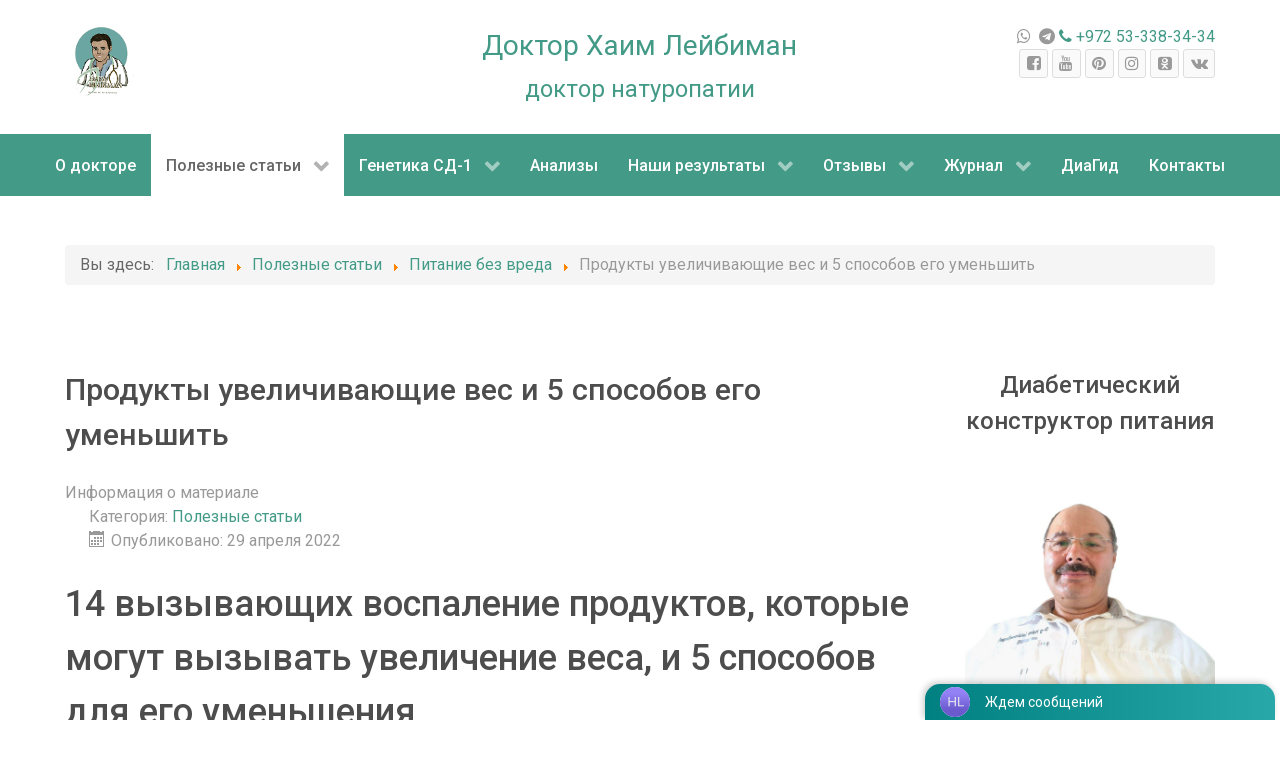

--- FILE ---
content_type: text/html; charset=utf-8
request_url: https://leibiman.com/poleznye-stati/chem-zamenit-myaso-bez-vreda-dlya-zdorovya/produkty-uvelichivayushchie-ves-i-5-sposobov-ego-umenshit
body_size: 18952
content:
<!DOCTYPE html>
<html lang="ru-RU" dir="ltr">
        <head>
    
            <meta name="viewport" content="width=device-width, initial-scale=1.0">
        <meta http-equiv="X-UA-Compatible" content="IE=edge" />
        

                <link rel="icon" type="image/x-icon" href="/templates/g5_hydrogen/custom/images/favicon.ico" />
        
            
    <meta charset="utf-8" />
	<base href="https://leibiman.com/poleznye-stati/chem-zamenit-myaso-bez-vreda-dlya-zdorovya/produkty-uvelichivayushchie-ves-i-5-sposobov-ego-umenshit" />
	<meta name="author" content="Татьяна" />
	<meta name="generator" content="Joomla! - Open Source Content Management" />
	<title>Продукты увеличивающие вес и 5 способов его уменьшить - dr.Leibiman</title>
	<link href="/media/gantry5/assets/css/lightcase.css" rel="stylesheet" />
	<link href="/media/gantry5/engines/nucleus/css-compiled/nucleus.css" rel="stylesheet" />
	<link href="/templates/g5_hydrogen/custom/css-compiled/hydrogen_13.css" rel="stylesheet" />
	<link href="/media/gantry5/assets/css/bootstrap-gantry.css" rel="stylesheet" />
	<link href="/media/gantry5/engines/nucleus/css-compiled/joomla.css" rel="stylesheet" />
	<link href="/media/jui/css/icomoon.css" rel="stylesheet" />
	<link href="/media/gantry5/assets/css/font-awesome.min.css" rel="stylesheet" />
	<link href="/templates/g5_hydrogen/custom/css-compiled/hydrogen-joomla_13.css" rel="stylesheet" />
	<link href="/templates/g5_hydrogen/custom/css-compiled/custom_13.css" rel="stylesheet" />
	<script src="/media/jui/js/jquery.min.js?f88f0cef703bfd50eb6170dcca4e370e"></script>
	<script src="/media/jui/js/jquery-noconflict.js?f88f0cef703bfd50eb6170dcca4e370e"></script>
	<script src="/media/jui/js/jquery-migrate.min.js?f88f0cef703bfd50eb6170dcca4e370e"></script>
	<script src="/media/jui/js/bootstrap.min.js?f88f0cef703bfd50eb6170dcca4e370e"></script>
	<script src="/media/system/js/caption.js?f88f0cef703bfd50eb6170dcca4e370e"></script>
	<script>
jQuery(function($){ initTooltips(); $("body").on("subform-row-add", initTooltips); function initTooltips (event, container) { container = container || document;$(container).find(".hasTooltip").tooltip({"html": true,"container": "body"});} });jQuery(window).on('load',  function() {
				new JCaption('img.caption');
			});
	</script>

                
</head>

    <body class="gantry site com_content view-article no-layout no-task dir-ltr itemid-152 outline-13 g-offcanvas-left g-default g-style-preset1">
        
                    

        <div id="g-offcanvas"  data-g-offcanvas-swipe="1" data-g-offcanvas-css3="1">
                        <div class="g-grid">                        

        <div class="g-block size-100">
             <div id="mobile-menu-4893-particle" class="g-content g-particle">            <div id="g-mobilemenu-container" data-g-menu-breakpoint="48rem"></div>
            </div>
        </div>
            </div>
                    <div class="g-grid">                        

        <div class="g-block size-100">
             <div id="custom-9465-particle" class="g-content g-particle">            <script src="https://widget.gravi.org/code/index.js" data-grv-id="1779" data-grv-key="10ot0h77cnmgktvcc5" async></script>
            </div>
        </div>
            </div>
    </div>
        <div id="g-page-surround">
            <div class="g-offcanvas-hide g-offcanvas-toggle" role="navigation" data-offcanvas-toggle aria-controls="g-offcanvas" aria-expanded="false"><i class="fa fa-fw fa-bars"></i></div>                        

                                            
                <header id="g-header">
                <div class="g-container">                                <div class="g-grid">                        

        <div class="g-block  size-33-3 hidden-phone">
             <div id="logo-8204-particle" class="g-content g-particle">            <a href="/" target="_self" title="Dr Haim Leibiman" aria-label="Dr Haim Leibiman" rel="home" >
                        <img src="/images/dr-leibiman-75.jpeg"  alt="Dr Haim Leibiman" />
            </a>
            </div>
        </div>
                    

        <div class="g-block  size-33-3 text-center">
             <div id="custom-3875-particle" class="g-content g-particle">            <div style="font-size: 175%">Доктор Хаим Лейбиман<br /><small>доктор натуропатии</small></div>
            </div>
        </div>
                    

        <div class="g-block  size-33-3 align-right">
             <div class="g-content">
                                    <div class="platform-content"><div class="moduletable ">
						

<div class="custom"  >
	<a class="" href="whatsapp://send?phone=+972533383434"
   class="" target="_blank"><i class="fa fa-whatsapp"></i></a>
<a href="viber://chat?number=+972533383434"
   class="" target="_blank"><i class="fa fa-viber"></i></a>
<a href="https://t.me/HaimLeibiman"
   class=""><i class="fa fa-telegram"></i></a>
<i class="fa fa-phone"></i> +972 53-338-34-34
</div>
		</div></div><div class="moduletable ">
						<div id="module-social-90-particle" class="g-particle"><div class="g-social social">
                                            <a href="https://www.facebook.com/blog.food.is.medicine" target="_blank" rel="noopener noreferrer" title="Facebook" aria-label="Facebook">
                <span class="fa fa-facebook-square"></span>                <span class="g-social-text"></span>            </a>
                                            <a href="https://www.youtube.com/channel/UCYYCwhqMeG_X4YBHfCjhuTQ/featured" target="_blank" rel="noopener noreferrer" title="YouTube" aria-label="YouTube">
                <span class="fa fa-youtube"></span>                <span class="g-social-text"></span>            </a>
                                            <a href="https://www.pinterest.ru/clinikaideal/" target="_blank" rel="noopener noreferrer" title="Pinterest" aria-label="Pinterest">
                <span class="fa fa-pinterest"></span>                <span class="g-social-text"></span>            </a>
                                            <a href="https://www.instagram.com/diabet.naturopat.doctor" target="_blank" rel="noopener noreferrer" title="Instagram" aria-label="Instagram">
                <span class="fa fa-instagram"></span>                <span class="g-social-text"></span>            </a>
                                            <a href="https://ok.ru/profile/550227777120" target="_blank" rel="noopener noreferrer">
                <span class="fa fa-odnoklassniki-square"></span>                <span class="g-social-text"></span>            </a>
                                            <a href="https://vk.com/id253362470" target="_blank" rel="noopener noreferrer">
                <span class="fa fa-vk"></span>                <span class="g-social-text"></span>            </a>
            </div></div>		</div>
            
        </div>
        </div>
            </div>
            </div>
        
    </header>
                                
                <section id="g-navigation">
                <div class="g-container">                                <div class="g-grid">                        

        <div class="g-block size-100">
             <div id="menu-2914-particle" class="g-content g-particle">            <nav class="g-main-nav" data-g-hover-expand="true">
        <ul class="g-toplevel">
                                                                                                                
        
                
        
                
        
        <li class="g-menu-item g-menu-item-type-component g-menu-item-105 g-standard  ">
                            <a class="g-menu-item-container" href="/o-doktore">
                                                                <span class="g-menu-item-content">
                                    <span class="g-menu-item-title">О докторе</span>
            
                    </span>
                                                </a>
                                </li>
    
                                                                                                
        
                
        
                
        
        <li class="g-menu-item g-menu-item-type-component g-menu-item-106 g-parent active g-standard g-menu-item-link-parent ">
                            <a class="g-menu-item-container" href="/poleznye-stati">
                                                                <span class="g-menu-item-content">
                                    <span class="g-menu-item-title">Полезные статьи</span>
            
                    </span>
                    <span class="g-menu-parent-indicator" data-g-menuparent=""></span>                            </a>
                                                                            <ul class="g-dropdown g-inactive g-fade g-dropdown-right">
            <li class="g-dropdown-column">
                        <div class="g-grid">
                        <div class="g-block size-100">
            <ul class="g-sublevel">
                <li class="g-level-1 g-go-back">
                    <a class="g-menu-item-container" href="#" data-g-menuparent=""><span>Back</span></a>
                </li>
                                                                                                                    
        
                
        
                
        
        <li class="g-menu-item g-menu-item-type-component g-menu-item-107 g-parent g-standard g-menu-item-link-parent ">
                            <a class="g-menu-item-container" href="/poleznye-stati/naturopatiya">
                                                                <span class="g-menu-item-content">
                                    <span class="g-menu-item-title">Натуропатия</span>
            
                    </span>
                    <span class="g-menu-parent-indicator" data-g-menuparent=""></span>                            </a>
                                                                            <ul class="g-dropdown g-inactive g-fade g-dropdown-right">
            <li class="g-dropdown-column">
                        <div class="g-grid">
                        <div class="g-block size-100">
            <ul class="g-sublevel">
                <li class="g-level-1 g-go-back">
                    <a class="g-menu-item-container" href="#" data-g-menuparent=""><span>Back</span></a>
                </li>
                                                                                                                    
        
                
        
                
        
        <li class="g-menu-item g-menu-item-type-component g-menu-item-139 g-standard  ">
                            <a class="g-menu-item-container" href="/poleznye-stati/naturopatiya/12-trav-izbavlyayushchikh-ot-parazitov-estestvennym-putem">
                                                                <span class="g-menu-item-content">
                                    <span class="g-menu-item-title">12 трав избавляющих от паразитов естественным путем</span>
            
                    </span>
                                                </a>
                                </li>
    
                                                                                                
        
                
        
                
        
        <li class="g-menu-item g-menu-item-type-component g-menu-item-151 g-standard  ">
                            <a class="g-menu-item-container" href="/poleznye-stati/naturopatiya/preimushchestva-adaptogennykh-trav">
                                                                <span class="g-menu-item-content">
                                    <span class="g-menu-item-title">Адаптогенные травы для надпочечников</span>
            
                    </span>
                                                </a>
                                </li>
    
                                                                                                
        
                
        
                
        
        <li class="g-menu-item g-menu-item-type-component g-menu-item-156 g-standard  ">
                            <a class="g-menu-item-container" href="/poleznye-stati/naturopatiya/travy-dlya-pecheni">
                                                                <span class="g-menu-item-content">
                                    <span class="g-menu-item-title">Травы для печени</span>
            
                    </span>
                                                </a>
                                </li>
    
                                                                                                
        
                
        
                
        
        <li class="g-menu-item g-menu-item-type-component g-menu-item-169 g-standard  ">
                            <a class="g-menu-item-container" href="/poleznye-stati/naturopatiya/top-4-travy-dlya-umensheniya-vospaleniya-vmesto-npvp">
                                                                <span class="g-menu-item-content">
                                    <span class="g-menu-item-title">Топ-4 травы для уменьшения воспаления вместо НПВП</span>
            
                    </span>
                                                </a>
                                </li>
    
    
            </ul>
        </div>
            </div>

            </li>
        </ul>
            </li>
    
                                                                                                
        
                
        
                
        
        <li class="g-menu-item g-menu-item-type-component g-menu-item-108 g-standard  ">
                            <a class="g-menu-item-container" href="/poleznye-stati/naturopatiya-v-lechenii-sakharnogo-diabeta-i-tipa">
                                                                <span class="g-menu-item-content">
                                    <span class="g-menu-item-title">Натуропатия в лечении сахарного диабета I типа</span>
            
                    </span>
                                                </a>
                                </li>
    
                                                                                                
        
                
        
                
        
        <li class="g-menu-item g-menu-item-type-component g-menu-item-109 g-standard  ">
                            <a class="g-menu-item-container" href="/poleznye-stati/pitanie-pri-yazve">
                                                                <span class="g-menu-item-content">
                                    <span class="g-menu-item-title">Питание при язве</span>
            
                    </span>
                                                </a>
                                </li>
    
                                                                                                
        
                
        
                
        
        <li class="g-menu-item g-menu-item-type-component g-menu-item-110 g-standard  ">
                            <a class="g-menu-item-container" href="/poleznye-stati/tseliakiya">
                                                                <span class="g-menu-item-content">
                                    <span class="g-menu-item-title">Целиакия</span>
            
                    </span>
                                                </a>
                                </li>
    
                                                                                                
        
                
        
                
        
        <li class="g-menu-item g-menu-item-type-component g-menu-item-111 g-standard  ">
                            <a class="g-menu-item-container" href="/poleznye-stati/energiticheskij-ratsion">
                                                                <span class="g-menu-item-content">
                                    <span class="g-menu-item-title">Энергитический рацион</span>
            
                    </span>
                                                </a>
                                </li>
    
                                                                                                
        
                
        
                
        
        <li class="g-menu-item g-menu-item-type-component g-menu-item-112 g-standard  ">
                            <a class="g-menu-item-container" href="/poleznye-stati/sladkie-zvjozdy">
                                                                <span class="g-menu-item-content">
                                    <span class="g-menu-item-title">Сладкие звёзды</span>
            
                    </span>
                                                </a>
                                </li>
    
                                                                                                
        
                
        
                
        
        <li class="g-menu-item g-menu-item-type-component g-menu-item-131 g-parent g-standard g-menu-item-link-parent ">
                            <a class="g-menu-item-container" href="/poleznye-stati/autoimmunnye-zabolevaniya">
                                                                <span class="g-menu-item-content">
                                    <span class="g-menu-item-title">Аутоиммунные заболевания</span>
            
                    </span>
                    <span class="g-menu-parent-indicator" data-g-menuparent=""></span>                            </a>
                                                                            <ul class="g-dropdown g-inactive g-fade g-dropdown-right">
            <li class="g-dropdown-column">
                        <div class="g-grid">
                        <div class="g-block size-100">
            <ul class="g-sublevel">
                <li class="g-level-1 g-go-back">
                    <a class="g-menu-item-container" href="#" data-g-menuparent=""><span>Back</span></a>
                </li>
                                                                                                                    
        
                
        
                
        
        <li class="g-menu-item g-menu-item-type-component g-menu-item-132 g-standard  ">
                            <a class="g-menu-item-container" href="/poleznye-stati/autoimmunnye-zabolevaniya/vospalenie-i-autoimmunnye-protsessy">
                                                                <span class="g-menu-item-content">
                                    <span class="g-menu-item-title">Воспаление и аутоиммунные процессы</span>
            
                    </span>
                                                </a>
                                </li>
    
                                                                                                
        
                
        
                
        
        <li class="g-menu-item g-menu-item-type-component g-menu-item-136 g-standard  ">
                            <a class="g-menu-item-container" href="/poleznye-stati/autoimmunnye-zabolevaniya/devyat-osnovnykh-prichin-autoimmunnykh-zabolevanij">
                                                                <span class="g-menu-item-content">
                                    <span class="g-menu-item-title">Девять основных причин аутоиммунных заболеваний</span>
            
                    </span>
                                                </a>
                                </li>
    
                                                                                                
        
                
        
                
        
        <li class="g-menu-item g-menu-item-type-component g-menu-item-137 g-standard  ">
                            <a class="g-menu-item-container" href="/poleznye-stati/autoimmunnye-zabolevaniya/pishchevaya-chuvstvitelnost-i-autoimmunnye-zabolevaniya">
                                                                <span class="g-menu-item-content">
                                    <span class="g-menu-item-title">Пищевая чувствительность и аутоиммунные заболевания</span>
            
                    </span>
                                                </a>
                                </li>
    
                                                                                                
        
                
        
                
        
        <li class="g-menu-item g-menu-item-type-component g-menu-item-138 g-standard  ">
                            <a class="g-menu-item-container" href="/poleznye-stati/autoimmunnye-zabolevaniya/kak-poyavlyayutsya-autoimmunnye-zabolevaniya">
                                                                <span class="g-menu-item-content">
                                    <span class="g-menu-item-title">Как появляются аутоиммунные заболевания</span>
            
                    </span>
                                                </a>
                                </li>
    
                                                                                                
        
                
        
                
        
        <li class="g-menu-item g-menu-item-type-component g-menu-item-143 g-standard  ">
                            <a class="g-menu-item-container" href="/poleznye-stati/autoimmunnye-zabolevaniya/lektiny-i-autoimmunitet">
                                                                <span class="g-menu-item-content">
                                    <span class="g-menu-item-title">Лектины и аутоиммунитет</span>
            
                    </span>
                                                </a>
                                </li>
    
                                                                                                
        
                
        
                
        
        <li class="g-menu-item g-menu-item-type-component g-menu-item-147 g-parent g-standard g-menu-item-link-parent ">
                            <a class="g-menu-item-container" href="/poleznye-stati/autoimmunnye-zabolevaniya/chto-vyzyvaet-autoimmunnye-zabolevaniya-i-pochemu-vy-k-nim-vospriimchivy">
                                                                <span class="g-menu-item-content">
                                    <span class="g-menu-item-title">Что вызывает аутоиммунные заболевания и почему вы к ним восприимчивы?</span>
            
                    </span>
                    <span class="g-menu-parent-indicator" data-g-menuparent=""></span>                            </a>
                                                                            <ul class="g-dropdown g-inactive g-fade g-dropdown-right">
            <li class="g-dropdown-column">
                        <div class="g-grid">
                        <div class="g-block size-100">
            <ul class="g-sublevel">
                <li class="g-level-1 g-go-back">
                    <a class="g-menu-item-container" href="#" data-g-menuparent=""><span>Back</span></a>
                </li>
                                                                                                                    
        
                
        
                
        
        <li class="g-menu-item g-menu-item-type-component g-menu-item-149 g-standard  ">
                            <a class="g-menu-item-container" href="/poleznye-stati/autoimmunnye-zabolevaniya/chto-vyzyvaet-autoimmunnye-zabolevaniya-i-pochemu-vy-k-nim-vospriimchivy/chto-vyzyvaet-autoimmunnye-zabolevaniya-chast-2">
                                                                <span class="g-menu-item-content">
                                    <span class="g-menu-item-title">Что вызывает аутоиммунные заболевания Часть 2</span>
            
                    </span>
                                                </a>
                                </li>
    
    
            </ul>
        </div>
            </div>

            </li>
        </ul>
            </li>
    
                                                                                                
        
                
        
                
        
        <li class="g-menu-item g-menu-item-type-component g-menu-item-157 g-standard  ">
                            <a class="g-menu-item-container" href="/poleznye-stati/autoimmunnye-zabolevaniya/autoimmunnaya-dieta-12-luchshikh-produktov-dlya-umensheniya-vospaleniya-chast-1">
                                                                <span class="g-menu-item-content">
                                    <span class="g-menu-item-title">Аутоиммунная диета: 12 лучших продуктов для уменьшения воспаления. Часть 1.</span>
            
                    </span>
                                                </a>
                                </li>
    
                                                                                                
        
                
        
                
        
        <li class="g-menu-item g-menu-item-type-component g-menu-item-158 g-standard  ">
                            <a class="g-menu-item-container" href="/poleznye-stati/autoimmunnye-zabolevaniya/12-luchshikh-produktov-autoimmunnoj-diety-dlya-umensheniya-vospaleniya-chast-2">
                                                                <span class="g-menu-item-content">
                                    <span class="g-menu-item-title">12 лучших продуктов аутоиммунной диеты для уменьшения воспаления. Часть 2.</span>
            
                    </span>
                                                </a>
                                </li>
    
                                                                                                
        
                
        
                
        
        <li class="g-menu-item g-menu-item-type-component g-menu-item-170 g-standard  ">
                            <a class="g-menu-item-container" href="/poleznye-stati/autoimmunnye-zabolevaniya/5-shagov-k-izlecheniyu-ot-autoimmunnogo-zabolevaniya">
                                                                <span class="g-menu-item-content">
                                    <span class="g-menu-item-title">5 шагов к излечению от аутоиммунного заболевания</span>
            
                    </span>
                                                </a>
                                </li>
    
    
            </ul>
        </div>
            </div>

            </li>
        </ul>
            </li>
    
                                                                                                
        
                
        
                
        
        <li class="g-menu-item g-menu-item-type-component g-menu-item-140 g-parent active g-standard g-menu-item-link-parent ">
                            <a class="g-menu-item-container" href="/poleznye-stati/chem-zamenit-myaso-bez-vreda-dlya-zdorovya">
                                                                <span class="g-menu-item-content">
                                    <span class="g-menu-item-title">Питание без вреда</span>
            
                    </span>
                    <span class="g-menu-parent-indicator" data-g-menuparent=""></span>                            </a>
                                                                            <ul class="g-dropdown g-inactive g-fade g-dropdown-right">
            <li class="g-dropdown-column">
                        <div class="g-grid">
                        <div class="g-block size-100">
            <ul class="g-sublevel">
                <li class="g-level-1 g-go-back">
                    <a class="g-menu-item-container" href="#" data-g-menuparent=""><span>Back</span></a>
                </li>
                                                                                                                    
        
                
        
                
        
        <li class="g-menu-item g-menu-item-type-component g-menu-item-144 g-standard  ">
                            <a class="g-menu-item-container" href="/poleznye-stati/chem-zamenit-myaso-bez-vreda-dlya-zdorovya/aip-chto-mozhno-delat">
                                                                <span class="g-menu-item-content">
                                    <span class="g-menu-item-title">AIP - Что можно делать</span>
            
                    </span>
                                                </a>
                                </li>
    
                                                                                                
        
                
        
                
        
        <li class="g-menu-item g-menu-item-type-component g-menu-item-145 g-standard  ">
                            <a class="g-menu-item-container" href="/poleznye-stati/chem-zamenit-myaso-bez-vreda-dlya-zdorovya/aip-chego-nelzya-delat">
                                                                <span class="g-menu-item-content">
                                    <span class="g-menu-item-title">AIP - Чего нельзя делать</span>
            
                    </span>
                                                </a>
                                </li>
    
                                                                                                
        
                
        
                
        
        <li class="g-menu-item g-menu-item-type-component g-menu-item-146 g-standard  ">
                            <a class="g-menu-item-container" href="/poleznye-stati/chem-zamenit-myaso-bez-vreda-dlya-zdorovya/tyaga-k-uglevodam">
                                                                <span class="g-menu-item-content">
                                    <span class="g-menu-item-title">Тяга к углеводам</span>
            
                    </span>
                                                </a>
                                </li>
    
                                                                                                
        
                
        
                
        
        <li class="g-menu-item g-menu-item-type-component g-menu-item-150 g-standard  ">
                            <a class="g-menu-item-container" href="/poleznye-stati/chem-zamenit-myaso-bez-vreda-dlya-zdorovya/produkty-dlya-mozga">
                                                                <span class="g-menu-item-content">
                                    <span class="g-menu-item-title">Продукты для мозга</span>
            
                    </span>
                                                </a>
                                </li>
    
                                                                                                
        
                
        
                
        
        <li class="g-menu-item g-menu-item-type-component g-menu-item-152 active g-standard  ">
                            <a class="g-menu-item-container" href="/poleznye-stati/chem-zamenit-myaso-bez-vreda-dlya-zdorovya/produkty-uvelichivayushchie-ves-i-5-sposobov-ego-umenshit">
                                                                <span class="g-menu-item-content">
                                    <span class="g-menu-item-title">Продукты увеличивающие вес и 5 способов его уменьшить</span>
            
                    </span>
                                                </a>
                                </li>
    
                                                                                                
        
                
        
                
        
        <li class="g-menu-item g-menu-item-type-component g-menu-item-153 g-standard  ">
                            <a class="g-menu-item-container" href="/poleznye-stati/chem-zamenit-myaso-bez-vreda-dlya-zdorovya/7-sposobov-ostanovit-tyagu-k-sladkomu">
                                                                <span class="g-menu-item-content">
                                    <span class="g-menu-item-title">7 способов остановить тягу к сладкому</span>
            
                    </span>
                                                </a>
                                </li>
    
                                                                                                
        
                
        
                
        
        <li class="g-menu-item g-menu-item-type-component g-menu-item-168 g-standard  ">
                            <a class="g-menu-item-container" href="/poleznye-stati/chem-zamenit-myaso-bez-vreda-dlya-zdorovya/10-produktov-bogatykh-fermentami-kotorye-nuzhno-dobavit-v-svoj-ratsion-dlya-uluchsheniya-pishchevareniya-i-zdorovya">
                                                                <span class="g-menu-item-content">
                                    <span class="g-menu-item-title">10 продуктов, богатых ферментами, которые нужно добавить в свой рацион для улучшения пищеварения и здоровья</span>
            
                    </span>
                                                </a>
                                </li>
    
                                                                                                
        
                
        
                
        
        <li class="g-menu-item g-menu-item-type-component g-menu-item-173 g-standard  ">
                            <a class="g-menu-item-container" href="/poleznye-stati/chem-zamenit-myaso-bez-vreda-dlya-zdorovya/10-pitatelnykh-veshchestv-dlya-uluchsheniya-funktsii-shchitovidnoj-zhelezy">
                                                                <span class="g-menu-item-content">
                                    <span class="g-menu-item-title">10 питательных веществ для улучшения функции щитовидной железы</span>
            
                    </span>
                                                </a>
                                </li>
    
                                                                                                
        
                
        
                
        
        <li class="g-menu-item g-menu-item-type-component g-menu-item-174 g-standard  ">
                            <a class="g-menu-item-container" href="/poleznye-stati/chem-zamenit-myaso-bez-vreda-dlya-zdorovya/top-12-luchshikh-produktov-bogatykh-magniem">
                                                                <span class="g-menu-item-content">
                                    <span class="g-menu-item-title">Топ-12 лучших продуктов, богатых магнием</span>
            
                    </span>
                                                </a>
                                </li>
    
                                                                                                
        
                
        
                
        
        <li class="g-menu-item g-menu-item-type-component g-menu-item-177 g-standard  ">
                            <a class="g-menu-item-container" href="/poleznye-stati/chem-zamenit-myaso-bez-vreda-dlya-zdorovya/5-prichin-est-orekhi-pekan">
                                                                <span class="g-menu-item-content">
                                    <span class="g-menu-item-title">5 причин есть орехи пекан</span>
            
                    </span>
                                                </a>
                                </li>
    
                                                                                                
        
                
        
                
        
        <li class="g-menu-item g-menu-item-type-component g-menu-item-179 g-standard  ">
                            <a class="g-menu-item-container" href="/poleznye-stati/chem-zamenit-myaso-bez-vreda-dlya-zdorovya/6-pitatelnykh-veshchestv-kotorye-lechat-sindrom-povyshennoj-kishechnoj-pronitsaemosti">
                                                                <span class="g-menu-item-content">
                                    <span class="g-menu-item-title">6 питательных веществ, которые лечат синдром повышенной кишечной проницаемости</span>
            
                    </span>
                                                </a>
                                </li>
    
    
            </ul>
        </div>
            </div>

            </li>
        </ul>
            </li>
    
                                                                                                
        
                
        
                
        
        <li class="g-menu-item g-menu-item-type-component g-menu-item-142 g-parent g-standard g-menu-item-link-parent ">
                            <a class="g-menu-item-container" href="/poleznye-stati/immunitet">
                                                                <span class="g-menu-item-content">
                                    <span class="g-menu-item-title">Здоровье организма</span>
            
                    </span>
                    <span class="g-menu-parent-indicator" data-g-menuparent=""></span>                            </a>
                                                                            <ul class="g-dropdown g-inactive g-fade g-dropdown-right">
            <li class="g-dropdown-column">
                        <div class="g-grid">
                        <div class="g-block size-100">
            <ul class="g-sublevel">
                <li class="g-level-1 g-go-back">
                    <a class="g-menu-item-container" href="#" data-g-menuparent=""><span>Back</span></a>
                </li>
                                                                                                                    
        
                
        
                
        
        <li class="g-menu-item g-menu-item-type-component g-menu-item-148 g-standard  ">
                            <a class="g-menu-item-container" href="/poleznye-stati/immunitet/kak-proverit-uroven-tsinka-v-domashnikh-usloviyakh">
                                                                <span class="g-menu-item-content">
                                    <span class="g-menu-item-title">Как проверить уровень цинка в домашних условиях</span>
            
                    </span>
                                                </a>
                                </li>
    
                                                                                                
        
                
        
                
        
        <li class="g-menu-item g-menu-item-type-component g-menu-item-154 g-standard  ">
                            <a class="g-menu-item-container" href="/poleznye-stati/immunitet/uluchshenie-shchitovidnoj-zhelezy">
                                                                <span class="g-menu-item-content">
                                    <span class="g-menu-item-title">Улучшение щитовидной железы</span>
            
                    </span>
                                                </a>
                                </li>
    
                                                                                                
        
                
        
                
        
        <li class="g-menu-item g-menu-item-type-component g-menu-item-155 g-standard  ">
                            <a class="g-menu-item-container" href="/poleznye-stati/immunitet/zdorove-pecheni">
                                                                <span class="g-menu-item-content">
                                    <span class="g-menu-item-title">Здоровье печени</span>
            
                    </span>
                                                </a>
                                </li>
    
                                                                                                
        
                
        
                
        
        <li class="g-menu-item g-menu-item-type-component g-menu-item-171 g-standard  ">
                            <a class="g-menu-item-container" href="/poleznye-stati/immunitet/vitamin-s">
                                                                <span class="g-menu-item-content">
                                    <span class="g-menu-item-title">Витамин С</span>
            
                    </span>
                                                </a>
                                </li>
    
                                                                                                
        
                
        
                
        
        <li class="g-menu-item g-menu-item-type-component g-menu-item-172 g-standard  ">
                            <a class="g-menu-item-container" href="/poleznye-stati/immunitet/5-priznakov-defitsita-pitatelnykh-veshchestv-v-organizme">
                                                                <span class="g-menu-item-content">
                                    <span class="g-menu-item-title">5 признаков дефицита питательных веществ в организме</span>
            
                    </span>
                                                </a>
                                </li>
    
                                                                                                
        
                
        
                
        
        <li class="g-menu-item g-menu-item-type-component g-menu-item-175 g-standard  ">
                            <a class="g-menu-item-container" href="/poleznye-stati/immunitet/7-udivitelnykh-produktov-kotorye-estestvennym-obrazom-ochishchayut-vashu-pechen">
                                                                <span class="g-menu-item-content">
                                    <span class="g-menu-item-title">7 удивительных продуктов, которые естественным образом очищают вашу печень</span>
            
                    </span>
                                                </a>
                                </li>
    
                                                                                                
        
                
        
                
        
        <li class="g-menu-item g-menu-item-type-component g-menu-item-176 g-standard  ">
                            <a class="g-menu-item-container" href="/poleznye-stati/immunitet/defitsit-vitamina-b-simptomy-prichiny-i-resheniya">
                                                                <span class="g-menu-item-content">
                                    <span class="g-menu-item-title">Дефицит витамина B: симптомы, причины и решения</span>
            
                    </span>
                                                </a>
                                </li>
    
                                                                                                
        
                
        
                
        
        <li class="g-menu-item g-menu-item-type-component g-menu-item-178 g-standard  ">
                            <a class="g-menu-item-container" href="/poleznye-stati/immunitet/15-simptomov-defitsita-tsinka-i-luchshie-istochniki-pishchi">
                                                                <span class="g-menu-item-content">
                                    <span class="g-menu-item-title">15 симптомов дефицита цинка и лучшие источники пищи</span>
            
                    </span>
                                                </a>
                                </li>
    
                                                                                                
        
                
        
                
        
        <li class="g-menu-item g-menu-item-type-component g-menu-item-180 g-standard  ">
                            <a class="g-menu-item-container" href="/poleznye-stati/immunitet/5-sposobov-bystro-umenshit-vospalenie">
                                                                <span class="g-menu-item-content">
                                    <span class="g-menu-item-title">5 способов быстро уменьшить воспаление</span>
            
                    </span>
                                                </a>
                                </li>
    
    
            </ul>
        </div>
            </div>

            </li>
        </ul>
            </li>
    
    
            </ul>
        </div>
            </div>

            </li>
        </ul>
            </li>
    
                                                                                                
        
                
        
                
        
        <li class="g-menu-item g-menu-item-type-component g-menu-item-120 g-parent g-standard g-menu-item-link-parent ">
                            <a class="g-menu-item-container" href="/genetika-sd-1">
                                                                <span class="g-menu-item-content">
                                    <span class="g-menu-item-title">Генетика СД-1</span>
            
                    </span>
                    <span class="g-menu-parent-indicator" data-g-menuparent=""></span>                            </a>
                                                                            <ul class="g-dropdown g-inactive g-fade g-dropdown-right">
            <li class="g-dropdown-column">
                        <div class="g-grid">
                        <div class="g-block size-100">
            <ul class="g-sublevel">
                <li class="g-level-1 g-go-back">
                    <a class="g-menu-item-container" href="#" data-g-menuparent=""><span>Back</span></a>
                </li>
                                                                                                                    
        
                
        
                
        
        <li class="g-menu-item g-menu-item-type-component g-menu-item-130 g-standard  ">
                            <a class="g-menu-item-container" href="/genetika-sd-1/kachestvennyj-skachok-v-lechenii-sakharnogo-diabeta">
                                                                <span class="g-menu-item-content">
                                    <span class="g-menu-item-title">Качественный скачок в лечении сахарного диабета</span>
            
                    </span>
                                                </a>
                                </li>
    
                                                                                                
        
                
        
                
        
        <li class="g-menu-item g-menu-item-type-component g-menu-item-121 g-standard  ">
                            <a class="g-menu-item-container" href="/genetika-sd-1/geneticheskaya-panel-pri-sd-i-tipa-u-detej">
                                                                <span class="g-menu-item-content">
                                    <span class="g-menu-item-title">Генетическая панель при СД I типа у детей</span>
            
                    </span>
                                                </a>
                                </li>
    
                                                                                                
        
                
        
                
        
        <li class="g-menu-item g-menu-item-type-component g-menu-item-122 g-standard  ">
                            <a class="g-menu-item-container" href="/genetika-sd-1/ukhod-v-dolgosrochnuyu-remissiyu">
                                                                <span class="g-menu-item-content">
                                    <span class="g-menu-item-title">Уход в долгосрочную ремиссию</span>
            
                    </span>
                                                </a>
                                </li>
    
                                                                                                
        
                
        
                
        
        <li class="g-menu-item g-menu-item-type-component g-menu-item-129 g-standard  ">
                            <a class="g-menu-item-container" href="/genetika-sd-1/polza-ili-vred-ketodiety-dlya-lyudej-s-sd">
                                                                <span class="g-menu-item-content">
                                    <span class="g-menu-item-title">Польза или вред кетодиеты для людей с СД?!</span>
            
                    </span>
                                                </a>
                                </li>
    
                                                                                                
        
                
        
                
        
        <li class="g-menu-item g-menu-item-type-component g-menu-item-159 g-standard  ">
                            <a class="g-menu-item-container" href="/genetika-sd-1/diabet-vsegda-li-vse-prosto-i-odnoznachno">
                                                                <span class="g-menu-item-content">
                                    <span class="g-menu-item-title">Диабет: всегда ли все просто и однозначно?</span>
            
                    </span>
                                                </a>
                                </li>
    
                                                                                                
        
                
        
                
        
        <li class="g-menu-item g-menu-item-type-component g-menu-item-160 g-standard  ">
                            <a class="g-menu-item-container" href="/genetika-sd-1/o-smeshannykh-tipakh-diabeta">
                                                                <span class="g-menu-item-content">
                                    <span class="g-menu-item-title">О смешанных типах диабета</span>
            
                    </span>
                                                </a>
                                </li>
    
                                                                                                
        
                
        
                
        
        <li class="g-menu-item g-menu-item-type-component g-menu-item-161 g-standard  ">
                            <a class="g-menu-item-container" href="/genetika-sd-1/smeshannye-tipy-diabeta">
                                                                <span class="g-menu-item-content">
                                    <span class="g-menu-item-title">Смешанные типы диабета</span>
            
                    </span>
                                                </a>
                                </li>
    
                                                                                                
        
                
        
                
        
        <li class="g-menu-item g-menu-item-type-component g-menu-item-162 g-standard  ">
                            <a class="g-menu-item-container" href="/genetika-sd-1/osobennosti-geneticheskoj-paneli-doktora-khajma-lejbimana">
                                                                <span class="g-menu-item-content">
                                    <span class="g-menu-item-title"> Особенности генетической панели доктора Хайма Лейбимана</span>
            
                    </span>
                                                </a>
                                </li>
    
                                                                                                
        
                
        
                
        
        <li class="g-menu-item g-menu-item-type-component g-menu-item-163 g-standard  ">
                            <a class="g-menu-item-container" href="/genetika-sd-1/otkrytie-komandy-vrachej-v-oblasti-sakharnogo-diabeta">
                                                                <span class="g-menu-item-content">
                                    <span class="g-menu-item-title">Открытие команды врачей в области сахарного диабета</span>
            
                    </span>
                                                </a>
                                </li>
    
                                                                                                
        
                
        
                
        
        <li class="g-menu-item g-menu-item-type-component g-menu-item-164 g-standard  ">
                            <a class="g-menu-item-container" href="/genetika-sd-1/otkrytiya-komandy-vrachej-po-sakharnomu-diabetu-chast-2">
                                                                <span class="g-menu-item-content">
                                    <span class="g-menu-item-title">Открытия команды врачей по сахарному диабету. Часть 2.</span>
            
                    </span>
                                                </a>
                                </li>
    
                                                                                                
        
                
        
                
        
        <li class="g-menu-item g-menu-item-type-component g-menu-item-165 g-standard  ">
                            <a class="g-menu-item-container" href="/genetika-sd-1/razlichiya-sakharnogo-diabeta">
                                                                <span class="g-menu-item-content">
                                    <span class="g-menu-item-title">Различия сахарного диабета</span>
            
                    </span>
                                                </a>
                                </li>
    
                                                                                                
        
                
        
                
        
        <li class="g-menu-item g-menu-item-type-component g-menu-item-166 g-standard  ">
                            <a class="g-menu-item-container" href="/genetika-sd-1/geneticheskij-pasport-patsienta-s-sakharnym-diabetom">
                                                                <span class="g-menu-item-content">
                                    <span class="g-menu-item-title">Генетический паспорт пациента с сахарным диабетом</span>
            
                    </span>
                                                </a>
                                </li>
    
                                                                                                
        
                
        
                
        
        <li class="g-menu-item g-menu-item-type-component g-menu-item-167 g-standard  ">
                            <a class="g-menu-item-container" href="/genetika-sd-1/chto-rasskazhet-geneticheskij-pasport-cheloveka-lechashchemu-vrachu">
                                                                <span class="g-menu-item-content">
                                    <span class="g-menu-item-title">Что расскажет Генетический Паспорт человека лечащему врачу?</span>
            
                    </span>
                                                </a>
                                </li>
    
                                                                                                
        
                
        
                
        
        <li class="g-menu-item g-menu-item-type-component g-menu-item-181 g-standard  ">
                            <a class="g-menu-item-container" href="/genetika-sd-1/gen-slc23a1-genetika-dlya-vitamina-s-ne-navredit">
                                                                <span class="g-menu-item-content">
                                    <span class="g-menu-item-title">Ген SLC23A1 – генетика для витамина С: не навредить.</span>
            
                    </span>
                                                </a>
                                </li>
    
                                                                                                
        
                
        
                
        
        <li class="g-menu-item g-menu-item-type-component g-menu-item-182 g-standard  ">
                            <a class="g-menu-item-container" href="/genetika-sd-1/vazhnyj-gen-ins-gen-insulina">
                                                                <span class="g-menu-item-content">
                                    <span class="g-menu-item-title">Важный ген INS (ген инсулина)</span>
            
                    </span>
                                                </a>
                                </li>
    
                                                                                                
        
                
        
                
        
        <li class="g-menu-item g-menu-item-type-component g-menu-item-183 g-standard  ">
                            <a class="g-menu-item-container" href="/genetika-sd-1/gen-lct-tem-kto-pet-moloko">
                                                                <span class="g-menu-item-content">
                                    <span class="g-menu-item-title">Ген LCT -  тем, кто пьет молоко</span>
            
                    </span>
                                                </a>
                                </li>
    
                                                                                                
        
                
        
                
        
        <li class="g-menu-item g-menu-item-type-component g-menu-item-184 g-standard  ">
                            <a class="g-menu-item-container" href="/genetika-sd-1/gen-fads-omega-pod-kontrolem">
                                                                <span class="g-menu-item-content">
                                    <span class="g-menu-item-title">Ген FADS – Омега под контролем</span>
            
                    </span>
                                                </a>
                                </li>
    
                                                                                                
        
                
        
                
        
        <li class="g-menu-item g-menu-item-type-component g-menu-item-185 g-standard  ">
                            <a class="g-menu-item-container" href="/genetika-sd-1/gen-tagap-rasshirennyj-vzglyad-na-neperenosimost-glyutena">
                                                                <span class="g-menu-item-content">
                                    <span class="g-menu-item-title">Ген TAGAP – расширенный взгляд на непереносимость глютена</span>
            
                    </span>
                                                </a>
                                </li>
    
                                                                                                
        
                
        
                
        
        <li class="g-menu-item g-menu-item-type-component g-menu-item-186 g-standard  ">
                            <a class="g-menu-item-container" href="/genetika-sd-1/gen-cyp1a2-sekrety-chashechki-kofe">
                                                                <span class="g-menu-item-content">
                                    <span class="g-menu-item-title">Ген CYP1A2 – секреты  чашечки кофе</span>
            
                    </span>
                                                </a>
                                </li>
    
                                                                                                
        
                
        
                
        
        <li class="g-menu-item g-menu-item-type-component g-menu-item-187 g-standard  ">
                            <a class="g-menu-item-container" href="/genetika-sd-1/geneticheskaya-diagnostika-mody-diabeta">
                                                                <span class="g-menu-item-content">
                                    <span class="g-menu-item-title">Генетическая диагностика MODY диабета</span>
            
                    </span>
                                                </a>
                                </li>
    
    
            </ul>
        </div>
            </div>

            </li>
        </ul>
            </li>
    
                                                                                                
        
                
        
                
        
        <li class="g-menu-item g-menu-item-type-component g-menu-item-113 g-standard  ">
                            <a class="g-menu-item-container" href="/analizy">
                                                                <span class="g-menu-item-content">
                                    <span class="g-menu-item-title">Анализы</span>
            
                    </span>
                                                </a>
                                </li>
    
                                                                                                
        
                
        
                
        
        <li class="g-menu-item g-menu-item-type-component g-menu-item-114 g-parent g-standard g-menu-item-link-parent ">
                            <a class="g-menu-item-container" href="/nashi-rezultaty">
                                                                <span class="g-menu-item-content">
                                    <span class="g-menu-item-title">Наши результаты</span>
            
                    </span>
                    <span class="g-menu-parent-indicator" data-g-menuparent=""></span>                            </a>
                                                                            <ul class="g-dropdown g-inactive g-fade g-dropdown-right">
            <li class="g-dropdown-column">
                        <div class="g-grid">
                        <div class="g-block size-100">
            <ul class="g-sublevel">
                <li class="g-level-1 g-go-back">
                    <a class="g-menu-item-container" href="#" data-g-menuparent=""><span>Back</span></a>
                </li>
                                                                                                                    
        
                
        
                
        
        <li class="g-menu-item g-menu-item-type-component g-menu-item-115 g-standard  ">
                            <a class="g-menu-item-container" href="/nashi-rezultaty/grafiki-sakharov">
                                                                <span class="g-menu-item-content">
                                    <span class="g-menu-item-title">Графики сахаров</span>
            
                    </span>
                                                </a>
                                </li>
    
                                                                                                
        
                
        
                
        
        <li class="g-menu-item g-menu-item-type-component g-menu-item-127 g-standard  ">
                            <a class="g-menu-item-container" href="/nashi-rezultaty/rezultaty-po-s-peptidu">
                                                                <span class="g-menu-item-content">
                                    <span class="g-menu-item-title">Результаты по С пептиду</span>
            
                    </span>
                                                </a>
                                </li>
    
                                                                                                
        
                
        
                
        
        <li class="g-menu-item g-menu-item-type-component g-menu-item-128 g-standard  ">
                            <a class="g-menu-item-container" href="/nashi-rezultaty/rezultaty-po-gliki-rovannomu-gemoglobinu">
                                                                <span class="g-menu-item-content">
                                    <span class="g-menu-item-title">Результаты по Глики́рованному гемоглобину</span>
            
                    </span>
                                                </a>
                                </li>
    
    
            </ul>
        </div>
            </div>

            </li>
        </ul>
            </li>
    
                                                                                                
        
                
        
                
        
        <li class="g-menu-item g-menu-item-type-component g-menu-item-116 g-parent g-standard g-menu-item-link-parent ">
                            <a class="g-menu-item-container" href="/otzyvy">
                                                                <span class="g-menu-item-content">
                                    <span class="g-menu-item-title">Отзывы</span>
            
                    </span>
                    <span class="g-menu-parent-indicator" data-g-menuparent=""></span>                            </a>
                                                                            <ul class="g-dropdown g-inactive g-fade g-dropdown-right">
            <li class="g-dropdown-column">
                        <div class="g-grid">
                        <div class="g-block size-100">
            <ul class="g-sublevel">
                <li class="g-level-1 g-go-back">
                    <a class="g-menu-item-container" href="#" data-g-menuparent=""><span>Back</span></a>
                </li>
                                                                                                                    
        
                
        
                
        
        <li class="g-menu-item g-menu-item-type-component g-menu-item-117 g-standard  ">
                            <a class="g-menu-item-container" href="/otzyvy/otzyvy-o-lechenii">
                                                                <span class="g-menu-item-content">
                                    <span class="g-menu-item-title">Отзывы о лечении</span>
            
                    </span>
                                                </a>
                                </li>
    
                                                                                                
        
                
        
                
        
        <li class="g-menu-item g-menu-item-type-component g-menu-item-118 g-standard  ">
                            <a class="g-menu-item-container" href="/otzyvy/o-konstruktore-pitaniya">
                                                                <span class="g-menu-item-content">
                                    <span class="g-menu-item-title">Отзывы о конструкторе питания</span>
            
                    </span>
                                                </a>
                                </li>
    
                                                                                                
        
                
        
                
        
        <li class="g-menu-item g-menu-item-type-component g-menu-item-119 g-standard  ">
                            <a class="g-menu-item-container" href="/otzyvy/otzyvy-lyudej-bez-insulina">
                                                                <span class="g-menu-item-content">
                                    <span class="g-menu-item-title">Отзывы людей без инсулина</span>
            
                    </span>
                                                </a>
                                </li>
    
                                                                                                
        
                
        
                
        
        <li class="g-menu-item g-menu-item-type-component g-menu-item-123 g-standard  ">
                            <a class="g-menu-item-container" href="/otzyvy/otzyvy-po-geneticheskomu-testu">
                                                                <span class="g-menu-item-content">
                                    <span class="g-menu-item-title">Отзывы по генетическому тесту</span>
            
                    </span>
                                                </a>
                                </li>
    
                                                                                                
        
                
        
                
        
        <li class="g-menu-item g-menu-item-type-component g-menu-item-141 g-standard  ">
                            <a class="g-menu-item-container" href="/otzyvy/otzyvy-o-gruppovykh-konsultatsiyakh">
                                                                <span class="g-menu-item-content">
                                    <span class="g-menu-item-title">Отзывы о групповых консультациях</span>
            
                    </span>
                                                </a>
                                </li>
    
    
            </ul>
        </div>
            </div>

            </li>
        </ul>
            </li>
    
                                                                                                
        
                
        
                
        
        <li class="g-menu-item g-menu-item-type-component g-menu-item-188 g-parent g-standard g-menu-item-link-parent ">
                            <a class="g-menu-item-container" href="/zhurnal">
                                                                <span class="g-menu-item-content">
                                    <span class="g-menu-item-title">Журнал</span>
            
                    </span>
                    <span class="g-menu-parent-indicator" data-g-menuparent=""></span>                            </a>
                                                                            <ul class="g-dropdown g-inactive g-fade g-dropdown-right">
            <li class="g-dropdown-column">
                        <div class="g-grid">
                        <div class="g-block size-100">
            <ul class="g-sublevel">
                <li class="g-level-1 g-go-back">
                    <a class="g-menu-item-container" href="#" data-g-menuparent=""><span>Back</span></a>
                </li>
                                                                                                                    
        
                
        
                
        
        <li class="g-menu-item g-menu-item-type-component g-menu-item-190 g-standard  ">
                            <a class="g-menu-item-container" href="/zhurnal/super-mama">
                                                                <span class="g-menu-item-content">
                                    <span class="g-menu-item-title">Супер-Мама</span>
            
                    </span>
                                                </a>
                                </li>
    
                                                                                                
        
                
        
                
        
        <li class="g-menu-item g-menu-item-type-component g-menu-item-191 g-standard  ">
                            <a class="g-menu-item-container" href="/zhurnal/bazalnyj-insulin">
                                                                <span class="g-menu-item-content">
                                    <span class="g-menu-item-title">Базальный инсулин</span>
            
                    </span>
                                                </a>
                                </li>
    
                                                                                                
        
                
        
                
        
        <li class="g-menu-item g-menu-item-type-component g-menu-item-192 g-standard  ">
                            <a class="g-menu-item-container" href="/zhurnal/pochemu-v-shkole-sakhar-rastet">
                                                                <span class="g-menu-item-content">
                                    <span class="g-menu-item-title">Почему в школе сахар растет?</span>
            
                    </span>
                                                </a>
                                </li>
    
                                                                                                
        
                
        
                
        
        <li class="g-menu-item g-menu-item-type-component g-menu-item-193 g-standard  ">
                            <a class="g-menu-item-container" href="/zhurnal/korotkij-insulin">
                                                                <span class="g-menu-item-content">
                                    <span class="g-menu-item-title">Короткий инсулин</span>
            
                    </span>
                                                </a>
                                </li>
    
                                                                                                
        
                
        
                
        
        <li class="g-menu-item g-menu-item-type-component g-menu-item-194 g-standard  ">
                            <a class="g-menu-item-container" href="/zhurnal/sakharnyj-diabet-i-psikhicheskoe-zdorove">
                                                                <span class="g-menu-item-content">
                                    <span class="g-menu-item-title">Сахарный диабет и психическое здоровье</span>
            
                    </span>
                                                </a>
                                </li>
    
                                                                                                
        
                
        
                
        
        <li class="g-menu-item g-menu-item-type-component g-menu-item-195 g-standard  ">
                            <a class="g-menu-item-container" href="/zhurnal/interesnye-geneticheskie-fakty-pro-insulinorezistentnost">
                                                                <span class="g-menu-item-content">
                                    <span class="g-menu-item-title">Интересные генетические факты про инсулинорезистентность</span>
            
                    </span>
                                                </a>
                                </li>
    
                                                                                                
        
                
        
                
        
        <li class="g-menu-item g-menu-item-type-component g-menu-item-196 g-standard  ">
                            <a class="g-menu-item-container" href="/zhurnal/chto-takoe-khlebnaya-edinitsa">
                                                                <span class="g-menu-item-content">
                                    <span class="g-menu-item-title">Что такое хлебная единица? </span>
            
                    </span>
                                                </a>
                                </li>
    
                                                                                                
        
                
        
                
        
        <li class="g-menu-item g-menu-item-type-component g-menu-item-197 g-standard  ">
                            <a class="g-menu-item-container" href="/zhurnal/uglevodnyj-koeffitsient">
                                                                <span class="g-menu-item-content">
                                    <span class="g-menu-item-title">Углеводный коэффициент </span>
            
                    </span>
                                                </a>
                                </li>
    
                                                                                                
        
                
        
                
        
        <li class="g-menu-item g-menu-item-type-component g-menu-item-198 g-standard  ">
                            <a class="g-menu-item-container" href="/zhurnal/koeffitsient-chuvstvitelnosti">
                                                                <span class="g-menu-item-content">
                                    <span class="g-menu-item-title">Коэффициент чувствительности</span>
            
                    </span>
                                                </a>
                                </li>
    
                                                                                                
        
                
        
                
        
        <li class="g-menu-item g-menu-item-type-component g-menu-item-199 g-standard  ">
                            <a class="g-menu-item-container" href="/zhurnal/dosug-provodim-vmeste">
                                                                <span class="g-menu-item-content">
                                    <span class="g-menu-item-title">Досуг проводим вместе</span>
            
                    </span>
                                                </a>
                                </li>
    
                                                                                                
        
                
        
                
        
        <li class="g-menu-item g-menu-item-type-component g-menu-item-200 g-standard  ">
                            <a class="g-menu-item-container" href="/zhurnal/razgovory-s-detmi-o-diabete-kak-podderzhat">
                                                                <span class="g-menu-item-content">
                                    <span class="g-menu-item-title">Разговоры с детьми о диабете: как поддержать?</span>
            
                    </span>
                                                </a>
                                </li>
    
    
            </ul>
        </div>
            </div>

            </li>
        </ul>
            </li>
    
                                                                                                
        
                
        
                
        
        <li class="g-menu-item g-menu-item-type-component g-menu-item-189 g-standard  ">
                            <a class="g-menu-item-container" href="/diagid">
                                                                <span class="g-menu-item-content">
                                    <span class="g-menu-item-title">ДиаГид</span>
            
                    </span>
                                                </a>
                                </li>
    
                                                                                                
        
                
        
                
        
        <li class="g-menu-item g-menu-item-type-component g-menu-item-126 g-standard  ">
                            <a class="g-menu-item-container" href="/contact-form">
                                                                <span class="g-menu-item-content">
                                    <span class="g-menu-item-title">Контакты</span>
            
                    </span>
                                                </a>
                                </li>
    
    
        </ul>
    </nav>
            </div>
        </div>
            </div>
            </div>
        
    </section>
                                
                <main id="g-main">
                <div class="g-container">                                <div class="g-grid">                        

        <div class="g-block size-100">
             <div class="g-content">
                                    <div class="platform-content"><div class="moduletable ">
						<div aria-label="Breadcrumbs" role="navigation">
	<ul itemscope itemtype="https://schema.org/BreadcrumbList" class="breadcrumb">
					<li>
				Вы здесь: &#160;
			</li>
		
						<li itemprop="itemListElement" itemscope itemtype="https://schema.org/ListItem">
											<a itemprop="item" href="/" class="pathway"><span itemprop="name">Главная</span></a>
					
											<span class="divider">
							<img src="/media/system/images/arrow.png" alt="" />						</span>
										<meta itemprop="position" content="1">
				</li>
							<li itemprop="itemListElement" itemscope itemtype="https://schema.org/ListItem">
											<a itemprop="item" href="/poleznye-stati" class="pathway"><span itemprop="name">Полезные статьи</span></a>
					
											<span class="divider">
							<img src="/media/system/images/arrow.png" alt="" />						</span>
										<meta itemprop="position" content="2">
				</li>
							<li itemprop="itemListElement" itemscope itemtype="https://schema.org/ListItem">
											<a itemprop="item" href="/poleznye-stati/chem-zamenit-myaso-bez-vreda-dlya-zdorovya" class="pathway"><span itemprop="name">Питание без вреда</span></a>
					
											<span class="divider">
							<img src="/media/system/images/arrow.png" alt="" />						</span>
										<meta itemprop="position" content="3">
				</li>
							<li itemprop="itemListElement" itemscope itemtype="https://schema.org/ListItem" class="active">
					<span itemprop="name">
						Продукты увеличивающие вес и 5 способов его уменьшить					</span>
					<meta itemprop="position" content="4">
				</li>
				</ul>
</div>
		</div></div>
            
        </div>
        </div>
            </div>
                            <div class="g-grid">                        

        <div class="g-block size-100">
             <div class="g-system-messages">
                                            <div id="system-message-container">
    </div>

            
    </div>
        </div>
            </div>
                            <div class="g-grid">                        

        <div class="g-block size-75">
             <div class="g-content">
                                                            <div class="platform-content row-fluid"><div class="span12"><div class="item-page" itemscope itemtype="https://schema.org/Article">
	<meta itemprop="inLanguage" content="ru-RU" />
	
		
			<div class="page-header">
		<h2 itemprop="headline">
			Продукты увеличивающие вес и 5 способов его уменьшить		</h2>
							</div>
					
		
						<dl class="article-info muted">

		
			<dt class="article-info-term">
									Информация о материале							</dt>

			
			
										<dd class="category-name">
																		Категория: <a href="/poleznye-stati/chem-zamenit-myaso-bez-vreda-dlya-zdorovya/produkty-uvelichivayushchie-ves-i-5-sposobov-ego-umenshit/8-poleznye-stati" itemprop="genre">Полезные статьи</a>							</dd>			
			
										<dd class="published">
				<span class="icon-calendar" aria-hidden="true"></span>
				<time datetime="2022-04-29T12:47:04+03:00" itemprop="datePublished">
					Опубликовано: 29 апреля 2022				</time>
			</dd>			
		
					
			
						</dl>
	
	
		
								<div itemprop="articleBody">
		<h1>14 вызывающих воспаление продуктов, которые могут вызывать увеличение веса, и 5 способов для его уменьшения</h1>
<p>Набрать вес кажется очень легким. И, потеря веса может быть очень трудной. <br /> Это потому, что это не всегда так просто, как потребление и расход калорий, когда речь идет о наборе или потере веса. </p>
<p>Типы продуктов, которые мы потребляем, являются не только фактором, способствующим увеличению веса, но и могут наносить вред нашему здоровью другими способами. Некоторые продукты могут вызвать эффект домино внутри вашего тела, который может, помимо увеличения веса, по существу заставить ваше тело атаковать себя. </p>
<p>Воспаление — это естественная реакция вашего организма на предполагаемую угрозу. И это здорово, когда вы царапаете колено, вывихиваете лодыжку или вступаете в контакт, скажем, с… коронавирусом… но есть также различные продукты, которые можно рассматривать как угрозу и, таким образом, вызывать сверхактивную (воспалительную) реакцию. Итак, если у вас возникли проблемы с похудением или вы обнаружили, что слишком легко набираете вес, возможно, виновата ваша диета. Проверьте следующие 14 продуктов. Если они входят в ваш рацион, они могут вызывать хроническое воспаление и, таким образом, наносить ущерб вашему здоровью. </p>
<p>И хотя сначала мы сообщаем вам плохие новости, обязательно ознакомьтесь с хорошими новостями в конце этого списка и узнайте, как вы можете уменьшить воспаление и улучшить общее состояние здоровья и похудеть! </p>
<h2>Воспаление и увеличение веса<br /> </h2>
<p>При хроническом воспалении или постоянном воспалении в организме становится не только практически невозможно похудеть, но и становится все легче набирать вес. </p>
<h3>Это происходит несколькими способами:</h3>
<p>·       Воспаление может влиять на гормоны, которые сигнализируют вашему мозгу о том, что вы сыты, что приводит к перееданию. </p>
<p>·       Воспаление может повредить слизистую оболочку кишечника, что приводит к так называемому «синдрому дырявого кишечника» — состоянию, связанному с увеличением веса. </p>
<p>·       В случае хронического воспаления организм может стать устойчивым к инсулину, что потребует от поджелудочной железы высвобождения дополнительного его количества и тем самым приведет к дополнительному (нежелательному) накоплению жира. </p>
<p> </p>
<p>И, как мы упоминали ранее, то, что вы едите, может вызывать это воспаление, которое способствует увеличению веса.</p>
<p>Каких продуктов вам следует избегать и что вы можете сделать, чтобы уменьшить воспаление? </p>
<h2>Воспалительные продукты, вызывающие увеличение веса </h2>
<h3>1- Рафинированная мука</h3>
<p>Рафинированная мука и, в частности, рафинированные углеводы вызывают воспалительные реакции в организме. </p>
<p>Процесс рафинирования этих продуктов включает удаление клетчатки, которая обычно используется организмом для контроля уровня сахара в крови и стимулирования роста полезных бактерий в кишечнике. Рафинированная мука не только вызывает воспалительные реакции в целом, но также увеличивает количество вредных бактерий в кишечнике, тем самым увеличивая риск увеличения веса и заболеваний кишечника, которые также способствуют воспалению. </p>
<p>Другими словами, рафинированная мука и углеводы могут вызвать, казалось бы, бесконечный цикл воспалений и проблем со здоровьем, которые способствуют воспалению.  </p>
<h3><br /> 2- Сахар-рафинад</h3>
<p>Добавленные или рафинированные сахара, такие как сахароза и кукурузный сироп с высоким содержанием фруктозы, содержатся в огромном количестве продуктов… больше, чем вы думаете!  Известно, что эти сахара вызывают хроническое воспаление, которое может привести к заболеванию. </p>
<p>В исследованиях на животных потребление этих видов сахара приводило к различным видам рака и резистентности к инсулину, оба из которых были связаны с воспалением из-за потребления рафинированного сахара. </p>
<p>Даже натуральные сахара, такие как фруктоза, содержащаяся во фруктах, при употреблении в больших количествах могут способствовать воспалению.  Конфеты, газированные напитки, выпечка и хлопья содержат рафинированный сахар, вызывающий воспаление. </p>
<h3><br /> 3- Искусственные подсластители</h3>
<p>Так же вредны, как и рафинированный сахар, искусственные подсластители. Известно, что эти типы подсластителей изменяют баланс хороших и плохих бактерий в кишечнике, вызывая воспалительные реакции. <br /> <br /> Помните, искусственный означает фальшивый, простой и понятный. И знание того, что некоторые из этих подсластителей были обнаружены в лаборатории «случайно», когда ученые стремились к совершенно другому результату (например, к лечению язвы в случае аспартама), увеличивает вероятность такого неблагоприятного воздействия на организм. </p>
<p>Хотя FDA считает искусственные подсластители «безопасными для потребления», их следует избегать любой ценой, поскольку эти искусственные ингредиенты не могут быть обработаны организмом и, таким образом, могут вызывать заболевания и вред из-за хронического воспаления. </p>
<h3><br /> 4- Растительные масла</h3>
<p>Растительные масла часто упускают из виду, поскольку многие склонны думать: «О, я не готовлю на растительном масле, так что со мной все в порядке». Но примите во внимание эти два факта: </p>
<p>1- Растительное масло содержится в чипсах, соусах, приправах, хлебе и т. д. </p>
<p>2- Растительные масла включают соевое, кукурузное (рапсовое), сафлоровое, подсолнечное и пальмовое масла. </p>
<p>Все эти масла богаты омега-6 жирными кислотами, которые, как известно, вызывают воспаление. Жирные кислоты омега-3 рекомендуются в качестве полезного жира для противодействия и уменьшения воспаления в организме.<br /> </p>
<h3>5- Жареные продукты</h3>
<p>Поскольку мы только что рассмотрели воспалительные проблемы растительных масел, вероятно, неудивительно, что жареная пища находится следующей в списке. <br /> Мало того, что жареные продукты обычно готовят на растительных маслах, вызывающих воспаление, эти типы продуктов также содержат соединение, которое образуется при приготовлении при высоких температурах и усиливает воспаление. <br /> Фактически, исследования показали, что, когда люди исключают из своего рациона жареную пищу и обработанное мясо, воспаление в их организме уменьшается.</p>
<h3><br /> 6- Обработанное мясо</h3>
<p>К переработанному мясу относятся такие продукты, как хот-доги, мясные деликатесы, колбаса, вяленое мясо и бекон. <br /> Мало того, что эти виды мяса, как правило, изготавливаются из красного мяса, богатого насыщенными жирами (воспалительными жирами), они также содержат то, что называется конечными продуктами гликирования (AGE). <br /> Эти воспалительные соединения образуются, когда мясо готовят при очень высоких температурах, сушат, коптят и пастеризуют. <br /> Часто в переработанное мясо также добавляют искусственные красители, ароматизаторы и консерванты, которые, как известно, способствуют воспалению. <br /> Обработанное мясо конкретно связано с раком толстой кишки в результате хронического воспаления. </p>
<h3>7- Мясо зернового откорма</h3>
<p>Употребление курицы, говядины или свинины может вызвать воспаление, если эти мясные продукты откармливаются зерном. <br /> Животных, которых кормят зерном, обычно накачивают антибиотиками, которые помогают поддерживать их «здоровье», и гормонами, ускоряющими скорость их роста. <br /> Когда мы едим эти продукты, такие гормоны и антибиотики вызывают чрезмерную реакцию, со стороны нашей иммунной системы… то есть воспалительную реакцию. <br /> Это мясо также содержит больше омега-6 жирных кислот из-за потребления зерна и сои, что усугубляет воспалительное воздействие на наш организм, когда мы его едим. </p>
<h3>8- Молочные продукты</h3>
<p>Хотя молочные продукты, такие как молоко, йогурт и некоторые сыры, уже давно считаются основными продуктами здорового питания, содержание в них насыщенных жиров может быть причиной хронического воспаления. <br /> Некоторые исследования даже показали, что жирные молочные продукты могут снижать уровень полезных бактерий в кишечнике, тем самым разрушая агенты, используемые для борьбы с воспалением. <br /> Следует опасаться содержания сахара во многих молочных продуктах, так как эти сахара способствуют воспалению. </p>
<h3>9- Алкоголь </h3>
<p>Одна или две рюмки, в зависимости от алкогольного напитка, не поставят вас на территорию опасности воспаления. На самом деле известно, что такие практики, как регулярное употребление бокала красного вина, укрепляют здоровье сердца. <br /> Но когда мы говорим о двух или более напитках или коктейлях с сахаром, которые содержат больше добавок, чем алкоголя, они могут нанести вред вашему здоровью, вызвав воспаление. </p>
<p>Когда вы употребляете слишком много алкоголя, ваше тело пытается расщепить выпивку, создавая токсины. И эти токсины могут затем привести к хроническому воспалению, а также повредить вашу печень и иммунную систему.</p>
<h3>10- Искусственные пищевые добавки</h3>
<p>Другими словами, не все, что известно как еда, следует называть едой. <br /> Искусственные красители и ароматизаторы, которые нашли свое применение в том, что здесь называют едой, на самом деле представляют собой не что иное, как добавки на нефтяной основе, которые используются для загущения или склеивания определенных продуктов. <br /> Хлопья, конфеты и мороженое, например, содержат добавки (красители, ароматизаторы и эмульгаторы), которые связаны с хроническим воспалением, нарушением гормонального фона, гиперактивностью, увеличением веса и многим другим. </p>
<h3>11- Трансжиры</h3>
<p>Трансжиры полностью созданы человеком. Тем не менее, транс-жиры, такие как частично гидрогенизированные масла, встречаются во все большем количестве продуктов.<br /> Поскольку они не являются натуральными, трансжиры не могут быть точно обработаны организмом. <br /> Ваше тело предназначено для переваривания, но когда оно сталкивается с чем-то чужеродным, например, с трансжирами, это стимулирует воспалительную реакцию. <br /> Эти трансжиры могут вызывать воспаление, повреждая клетки слизистой оболочки кровеносных сосудов.<br /> Некоторые продукты, которых следует избегать из-за содержания в них трансжиров: жареные фаст-фуды, пончики, печенье и кексы. </p>
<h3>12- Насыщенные жиры</h3>
<p>Еще один жир, которого следует избегать, — это насыщенные жиры. Исследования показывают, что насыщенные жиры могут вызывать воспаление жировой ткани в организме. И чем больше насыщенных жиров вы потребляете, тем больше становится эта жировая ткань. По мере того, как эти жировые клетки становятся больше, они приводят к воспалению во всем теле (системное воспаление). <br /> Обычные нездоровые продукты, такие как конфеты и чипсы, а также продукты быстрого питания, такие как гамбургеры и пицца, содержат большое количество насыщенных жиров, усиливающих воспаление. </p>
<h3>13- глютен</h3>
<p>Глютен попал в заголовки за последнее десятилетие или около того из-за признания возможности аллергии или непереносимости глютена у некоторых людей.  Но вам не обязательно иметь аллергию на глютен, чтобы ваше тело испытывало воспаление из-за глютена.</p>
<p>Многие хлебобулочные изделия, купленные в магазине, содержат глютен, белок, содержащийся в пшенице, ржи и ячмене, который действует как связующее вещество, удерживая эти продукты вместе и сохраняя их форму. <br /> Проблема в том, что многие из этих видов хлеба теперь изготавливаются с помощью нескольких сокращений или, скорее, включают в себя лабораторные процессы, которые позволяют использовать сокращения. <br /> Когда процесс ферментации дрожжей укорачивается в этих практиках, крахмалы и глютен, которые дрожжи обычно «предварительно переваривают» для вас, остаются, тем самым вызывая воспаление в пищеварительном тракте, когда ваше тело пытается переварить глютен. </p>
<h3>14- Фаст-фуд</h3>
<p>Если методы приготовления (как мы упоминали выше в отношении жареных во фритюре продуктов) недостаточно вызывают воспаление, даже упаковка, в которую завернуты большинство фаст-фудов, может вызвать воспаление. <br /> Большинство упаковок фаст-фуда содержат фталаты. И это химическое вещество (похожее на BPA) поглощается продуктами (или, скорее, выщелачивается в продукты), а затем становится токсичным для вашего тела, когда вы его едите. <br /> Эти химические токсины известны как эндокринные разрушители, поскольку они мешают гормонам вашего тела, потенциально вызывая проблемы со здоровьем и даже болезни. </p>
<h2>Уменьшение воспаления</h2>
<p>Если вы испытываете увеличение веса из-за хронического воспаления, хорошая новость заключается в том, что вы можете что-то с этим сделать! </p>
<p>Попробуйте применить следующие 5 методов или решений, чтобы уменьшить воспаление, как для снижения веса, так и для общего состояния здоровья. </p>
<h3><br /> 1- Исключите добавки и искусственные вещества</h3>
<p>Мы только что изучили 14 конкретных продуктов, добавок и/или категорий продуктов, которые могут вызывать или способствовать хроническому воспалению. Но мы не можем не подчеркнуть их опасность. <br /> Химические добавки, искусственные подсластители и искусственные продукты, используемые при приготовлении «еды», наносят ущерб вашему здоровью. <br /> Все, от искусственных красителей, ароматизаторов, так называемых стабилизаторов, генетически модифицированных организмов (ГМО), искусственных сахаров и многого другого, может вызвать хроническое воспаление, которое может привести к многочисленным проблемам со здоровьем, осложнениям и заболеваниям. </p>
<p>Ищите настоящие, цельные продукты или продукты, в которых используются натуральные продукты для создания различных красителей и вкусов. <br /> Например, вместо красного красителя ищите продукты, в которых для окрашивания используется свекольный сок. <br /> Или выберите натуральные подсластители, такие как настоящий тростниковый сахар, или подсластители с нулевой калорийностью, изготовленные из настоящих источников, таких как листья стевии, в отличие от искусственных (потенциально вызывающих рак) подсластителей, которые производятся в лаборатории. <br /> Если вы не можете купить свежие, цельные продукты, всегда проверяйте этикетку и следуйте правилу «чем меньше, тем лучше».</p>
<h3>2. Добавьте в свой рацион противовоспалительные продукты</h3>
<p>Помимо отказа от продуктов, которые могут вызвать воспаление, вы можете добавить в свой рацион продукты, которые обладают противовоспалительным действием. </p>
<p>Продукты, богатые антиоксидантами, улучшают ваше здоровье, борясь с окислительным стрессом в организме, они способны предотвращать болезни и восстанавливать ущерб, нанесенный вашему телу продуктами, вызывающими воспаление. </p>
<p>Рассмотрите возможность включения здоровых блюд и закусок, используя следующие противовоспалительные продукты:</p>
<p>· Ягоды (черника, клубника, малина, ежевика)</p>
<p>· Листовая зелень (шпинат, капуста, мангольд)</p>
<p>· Брокколи</p>
<p>· Миндаль и грецкие орехи</p>
<p>· Темный шоколад и какао</p>
<p>· Жирная рыба (лосось, тунец, скумбрия, сардины)</p>
<p>· Вишня</p>
<p>· Куркума и имбирь</p>
<p>· Зеленый чай и чай маття</p>
<h3><br /> 3- Уменьшить стресс</h3>
<p>Стресс может быть огромным фактором хронического воспаления. Когда вы испытываете воспаление, ваше тело не может эффективно устранить его, находясь в состоянии стресса. </p>
<p>Попробуйте включить следующие методы снятия стресса, чтобы уменьшить стресс и воспаление:</p>
<p>· Ведение дневника</p>
<p>· Прогулки</p>
<p>· Медитация</p>
<p>· Дыхательные практики</p>
<p>· Разговор с другом или психотерапевтом</p>
<h3><br /> 4- Здоровый сон</h3>
<p>Здоровый сон является важным, но часто упускаемым из виду, связующим звеном с потерей веса. Вероятно, это связано с тем, что нашему телу нужен спокойный сон, чтобы уменьшить воспаление. И, наоборот, недостаток сна может привести к воспалению. <br /> Но здоровый сон — это не просто лежать в постели рекомендуемое количество часов каждую ночь. <br /> <br /> Включите каждую из следующих практик, чтобы убедиться, что ваше тело каждую ночь проходит через соответствующие стадии сна, тем самым обеспечивая спокойный, регенеративный сон для борьбы с воспалением и увеличением веса.</p>
<p>·       Старайтесь спать по 7-9 часов каждую ночь. </p>
<p>·       Включайте режим сна каждый вечер, чтобы подготовить свое тело к спокойному сну.</p>
<p>·       Выключайте электронику за 2 часа до сна. </p>
<p>·       Не употребляйте кофеин после 14:00.</p>
<p>·       Практикуйте осознанные дыхательные упражнения перед сном. </p>
<p>·       Держите спальню свободной от беспорядка, темной, прохладной и удобной. </p>
<p>·       Откажитесь от тяжелых ночных закусок или приемов пищи.</p>
<p>·       Старайтесь ложиться спать и просыпаться в одно и то же время каждый<br /> вечер и утро. </p>
<h3><br /> 5- Регулярно тренируйтесь</h3>
<p>Регулярные физические упражнения, от быстрой ходьбы до высокоинтенсивных тренировок, могут уменьшить воспаление. <br /> Упражнения не только способствуют здоровому сну и уменьшают стресс (два способа, которые мы только что упомянули как полезные для уменьшения воспаления), но также помогают сбросить вес и убрать жир, что необходимо для уменьшения воспаления в жировой ткани, что может уменьшить общее воспаление в жировой ткани.<br /> Упражнения также увеличивают мышечную массу, что повышает уровень противовоспалительных цитокинов в организме. </p>
<h4>Если Вы нуждаетесь в помощи, свяжитесь с нами по контактам указанным на сайте.</h4> 	</div>

	
	<ul class="pager pagenav">
	<li class="previous">
		<a class="hasTooltip" title="7 способов остановить тягу к сладкому" aria-label="Предыдущий материал: 7 способов остановить тягу к сладкому" href="/poleznye-stati/chem-zamenit-myaso-bez-vreda-dlya-zdorovya/7-sposobov-ostanovit-tyagu-k-sladkomu" rel="prev">
			<span class="icon-chevron-left" aria-hidden="true"></span> <span aria-hidden="true">Назад</span>		</a>
	</li>
	<li class="next">
		<a class="hasTooltip" title="Преимущества адаптогенных трав " aria-label="Следующий материал: Преимущества адаптогенных трав " href="/poleznye-stati/naturopatiya/preimushchestva-adaptogennykh-trav" rel="next">
			<span aria-hidden="true">Вперед</span> <span class="icon-chevron-right" aria-hidden="true"></span>		</a>
	</li>
</ul>
							</div></div></div>
    
            
    </div>
        </div>
                    

        <div class="g-block size-25">
             <div class="g-content">
                                    <div class="platform-content"><div class="moduletable ">
							<h3 class="text-center">Диабетический конструктор питания</h3>
						

<div class="custom"  >
	<div class="g-block">
    <div class="g-grid">
        <a title="Диабетический конструктор питания" href="https://diabet.mnc-clinic.co.il" target="_blank"
          rel="noopener noreferrer">
            <img  class="img-thumbnail" src="/images/logo/leibiman-photo.jpg" alt=""/>
        </a>
    </div>
</div></div>
		</div></div><div class="platform-content"><div class="moduletable ">
							<h3 class="text-center">Закрытый клуб</h3>
						

<div class="custom"  >
	<p><a title="Закрытый клуб" href="https://intensiv.leibiman.com/dxaim_club" target="_blank" rel="noopener noreferrer"><img style="display: block; margin-left: auto; margin-right: auto;" src="/images/logo/doc.webp" width="161" height="190" /></a></p></div>
		</div></div>
            
        </div>
        </div>
            </div>
            </div>
        
    </main>
                                
                <footer id="g-footer">
                <div class="g-container">                                <div class="g-grid">                        

        <div class="g-block size-16 align-right">
             <div id="copyright-5081-particle" class="g-content g-particle">            &copy;
        2026
            </div>
        </div>
                    

        <div class="g-block size-59">
             <div id="branding-3019-particle" class="g-content g-particle">            <div class="g-branding ">
    <a href="https://leibiman.com/" title="Dr.Leibiman" class="">Хайм Лейбиман, Доктор Натуропатии</a>
</div>
            </div>
        </div>
                    

        <div class="g-block size-25">
             <div id="social-1220-particle" class="g-content g-particle">            <div class="g-social social">
                                            <a href="https://www.facebook.com/blog.food.is.medicine/">
                <span class="fa fa-facebook-square fa-fw"></span>                <span class="g-social-text"></span>            </a>
                                            <a href="https://www.youtube.com/channel/UCYYCwhqMeG_X4YBHfCjhuTQ/featured" title="YouTube" aria-label="YouTube">
                <span class="fa fa-youtube fa-fw"></span>                <span class="g-social-text"></span>            </a>
                                            <a href="https://www.pinterest.ru/clinikaideal/" title="Pinterest" aria-label="Pinterest">
                <span class="fa fa-pinterest"></span>                <span class="g-social-text"></span>            </a>
                                            <a href="https://www.instagram.com/diabet.naturopat.doctor/" title="Instagram" aria-label="Instagram">
                <span class="fa fa-instagram"></span>                <span class="g-social-text"></span>            </a>
                                            <a href="https://ok.ru/profile/550227777120">
                <span class="fa fa-odnoklassniki"></span>                <span class="g-social-text"></span>            </a>
                                            <a href="https://vk.com/id253362470">
                <span class="fa fa-vk"></span>                <span class="g-social-text"></span>            </a>
            </div>
            </div>
        </div>
            </div>
            </div>
        
    </footer>
            
                        

        </div>
                    

                        <script type="text/javascript" src="/media/gantry5/assets/js/main.js"></script>
    <script type="text/javascript" src="/media/gantry5/assets/js/lightcase.js"></script>
    <script type="text/javascript">jQuery(document).ready(function($) { jQuery('[data-rel^=lightcase]').lightcase({maxWidth: '100%', maxHeight: '100%', video: {width: '1280', height: '720'}}); });</script>
    

<div class="custom"  >
	<!-- Yandex.Metrika counter -->
<script type="text/javascript">
    (function(m,e,t,r,i,k,a){
        m[i]=m[i]||function(){(m[i].a=m[i].a||[]).push(arguments)};
        m[i].l=1*new Date();
        for (var j = 0; j < document.scripts.length; j++) {if (document.scripts[j].src === r) { return; }}
        k=e.createElement(t),a=e.getElementsByTagName(t)[0],k.async=1,k.src=r,a.parentNode.insertBefore(k,a)
    })(window, document,'script','https://mc.yandex.ru/metrika/tag.js?id=104076337', 'ym');

    ym(104076337, 'init', {ssr:true, webvisor:true, clickmap:true, ecommerce:"dataLayer", accurateTrackBounce:true, trackLinks:true});
</script>
<noscript><div><img src="https://mc.yandex.ru/watch/104076337" style="position:absolute; left:-9999px;" alt="" /></div></noscript>
<!-- /Yandex.Metrika counter --></div>


    

        
    </body>
</html>
